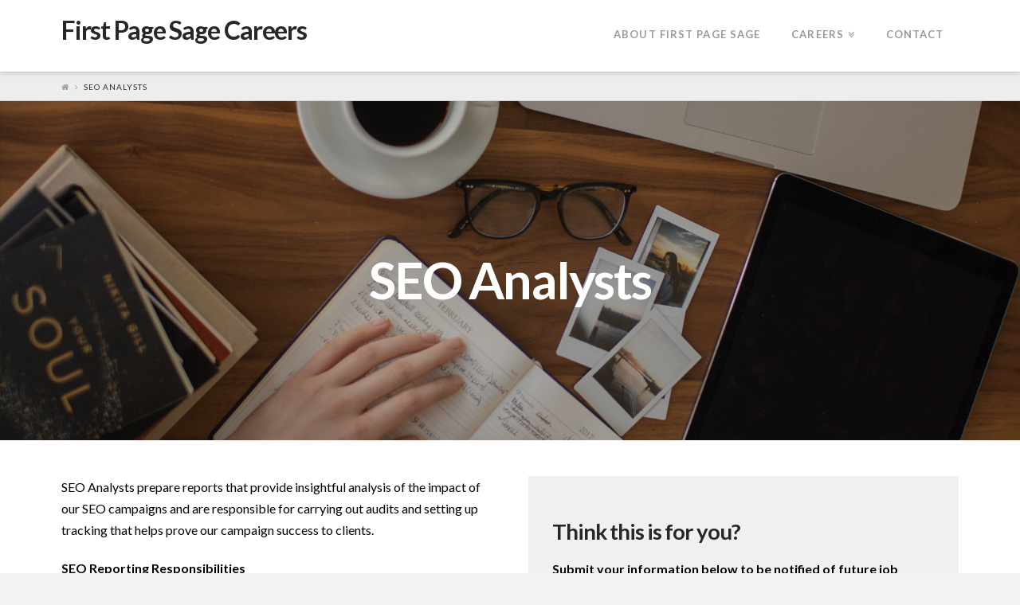

--- FILE ---
content_type: text/html; charset=UTF-8
request_url: https://fpscareers.com/seo-analysts/
body_size: 6511
content:






<!DOCTYPE html>

<html class="no-js" lang="en-US" prefix="og: http://ogp.me/ns#">

<head>
  
<meta charset="UTF-8">
<meta name="viewport" content="width=device-width, initial-scale=1.0">
<title>First Page Sage SEO Consultants | Search Engine Optimization Careers</title>
<link rel="pingback" href="https://fpscareers.com/xmlrpc.php">
<!-- This site is optimized with the Yoast SEO plugin v6.2 - https://yoa.st/1yg?utm_content=6.2 -->
<link rel="canonical" href="https://fpscareers.com/seo-analysts/" />
<meta property="og:locale" content="en_US" />
<meta property="og:type" content="article" />
<meta property="og:title" content="First Page Sage SEO Consultants | Search Engine Optimization Careers" />
<meta property="og:url" content="https://fpscareers.com/seo-analysts/" />
<meta property="og:site_name" content="First Page Sage Careers" />
<script type='application/ld+json'>{"@context":"http:\/\/schema.org","@type":"WebSite","@id":"#website","url":"https:\/\/fpscareers.com\/","name":"First Page Sage Careers","potentialAction":{"@type":"SearchAction","target":"https:\/\/fpscareers.com\/?s={search_term_string}","query-input":"required name=search_term_string"}}</script>
<!-- / Yoast SEO plugin. -->

<link rel='dns-prefetch' href='//fonts.googleapis.com' />
<link rel='dns-prefetch' href='//s.w.org' />
<link rel="alternate" type="application/rss+xml" title="First Page Sage Careers &raquo; Feed" href="https://fpscareers.com/feed/" />
<link rel="alternate" type="application/rss+xml" title="First Page Sage Careers &raquo; Comments Feed" href="https://fpscareers.com/comments/feed/" />
<link rel="alternate" type="application/rss+xml" title="First Page Sage Careers &raquo; SEO Analysts Comments Feed" href="https://fpscareers.com/seo-analysts/feed/" />
		<script type="text/javascript">
			window._wpemojiSettings = {"baseUrl":"https:\/\/s.w.org\/images\/core\/emoji\/11\/72x72\/","ext":".png","svgUrl":"https:\/\/s.w.org\/images\/core\/emoji\/11\/svg\/","svgExt":".svg","source":{"concatemoji":"https:\/\/fpscareers.com\/wp-includes\/js\/wp-emoji-release.min.js?ver=4.9.26"}};
			!function(e,a,t){var n,r,o,i=a.createElement("canvas"),p=i.getContext&&i.getContext("2d");function s(e,t){var a=String.fromCharCode;p.clearRect(0,0,i.width,i.height),p.fillText(a.apply(this,e),0,0);e=i.toDataURL();return p.clearRect(0,0,i.width,i.height),p.fillText(a.apply(this,t),0,0),e===i.toDataURL()}function c(e){var t=a.createElement("script");t.src=e,t.defer=t.type="text/javascript",a.getElementsByTagName("head")[0].appendChild(t)}for(o=Array("flag","emoji"),t.supports={everything:!0,everythingExceptFlag:!0},r=0;r<o.length;r++)t.supports[o[r]]=function(e){if(!p||!p.fillText)return!1;switch(p.textBaseline="top",p.font="600 32px Arial",e){case"flag":return s([55356,56826,55356,56819],[55356,56826,8203,55356,56819])?!1:!s([55356,57332,56128,56423,56128,56418,56128,56421,56128,56430,56128,56423,56128,56447],[55356,57332,8203,56128,56423,8203,56128,56418,8203,56128,56421,8203,56128,56430,8203,56128,56423,8203,56128,56447]);case"emoji":return!s([55358,56760,9792,65039],[55358,56760,8203,9792,65039])}return!1}(o[r]),t.supports.everything=t.supports.everything&&t.supports[o[r]],"flag"!==o[r]&&(t.supports.everythingExceptFlag=t.supports.everythingExceptFlag&&t.supports[o[r]]);t.supports.everythingExceptFlag=t.supports.everythingExceptFlag&&!t.supports.flag,t.DOMReady=!1,t.readyCallback=function(){t.DOMReady=!0},t.supports.everything||(n=function(){t.readyCallback()},a.addEventListener?(a.addEventListener("DOMContentLoaded",n,!1),e.addEventListener("load",n,!1)):(e.attachEvent("onload",n),a.attachEvent("onreadystatechange",function(){"complete"===a.readyState&&t.readyCallback()})),(n=t.source||{}).concatemoji?c(n.concatemoji):n.wpemoji&&n.twemoji&&(c(n.twemoji),c(n.wpemoji)))}(window,document,window._wpemojiSettings);
		</script>
		<style type="text/css">
img.wp-smiley,
img.emoji {
	display: inline !important;
	border: none !important;
	box-shadow: none !important;
	height: 1em !important;
	width: 1em !important;
	margin: 0 .07em !important;
	vertical-align: -0.1em !important;
	background: none !important;
	padding: 0 !important;
}
</style>
<link rel='stylesheet' id='cptch_stylesheet-css'  href='https://fpscareers.com/wp-content/plugins/captcha/css/front_end_style.css?ver=4.4.5' type='text/css' media='all' />
<link rel='stylesheet' id='dashicons-css'  href='https://fpscareers.com/wp-includes/css/dashicons.min.css?ver=4.9.26' type='text/css' media='all' />
<link rel='stylesheet' id='cptch_desktop_style-css'  href='https://fpscareers.com/wp-content/plugins/captcha/css/desktop_style.css?ver=4.4.5' type='text/css' media='all' />
<link rel='stylesheet' id='x-stack-css'  href='https://fpscareers.com/wp-content/themes/x/framework/css/dist/site/stacks/integrity-light.css?ver=5.1.1' type='text/css' media='all' />
<link rel='stylesheet' id='x-cranium-migration-css'  href='https://fpscareers.com/wp-content/themes/x/framework/legacy/cranium/css/dist/site/integrity-light.css?ver=5.1.1' type='text/css' media='all' />
<link rel='stylesheet' id='x-google-fonts-css'  href='//fonts.googleapis.com/css?family=Lato%3A400%2C400italic%2C700%2C700italic&#038;subset=latin%2Clatin-ext&#038;ver=5.1.1' type='text/css' media='all' />
<link rel='stylesheet' id='prettyCss-css'  href='https://fpscareers.com/wp-content/plugins/themeum-project/css/prettyPhoto.css?ver=4.9.26' type='text/css' media='' />
<script>if (document.location.protocol != "https:") {document.location = document.URL.replace(/^http:/i, "https:");}</script><script type='text/javascript' src='https://fpscareers.com/wp-includes/js/jquery/jquery.js?ver=1.12.4'></script>
<script type='text/javascript' src='https://fpscareers.com/wp-includes/js/jquery/jquery-migrate.min.js?ver=1.4.1'></script>
<script type='text/javascript' src='https://fpscareers.com/wp-content/themes/x/framework/js/dist/site/x-head.min.js?ver=5.1.1'></script>
<script type='text/javascript' src='https://fpscareers.com/wp-content/plugins/cornerstone/assets/dist/js/site/cs-head.js?ver=2.0.6'></script>
<script type='text/javascript' src='https://fpscareers.com/wp-includes/js/hoverIntent.min.js?ver=1.8.1'></script>
<script type='text/javascript' src='https://fpscareers.com/wp-content/themes/x/framework/legacy/cranium/js/dist/site/x-head.min.js?ver=5.1.1'></script>
<link rel='https://api.w.org/' href='https://fpscareers.com/wp-json/' />
<link rel='shortlink' href='https://fpscareers.com/?p=110' />
<link rel="alternate" type="application/json+oembed" href="https://fpscareers.com/wp-json/oembed/1.0/embed?url=https%3A%2F%2Ffpscareers.com%2Fseo-analysts%2F" />
<link rel="alternate" type="text/xml+oembed" href="https://fpscareers.com/wp-json/oembed/1.0/embed?url=https%3A%2F%2Ffpscareers.com%2Fseo-analysts%2F&#038;format=xml" />
<style id="x-generated-css" type="text/css">a,h1 a:hover,h2 a:hover,h3 a:hover,h4 a:hover,h5 a:hover,h6 a:hover,.x-breadcrumb-wrap a:hover,.widget ul li a:hover,.widget ol li a:hover,.widget.widget_text ul li a,.widget.widget_text ol li a,.widget_nav_menu .current-menu-item > a,.x-accordion-heading .x-accordion-toggle:hover,.x-comment-author a:hover,.x-comment-time:hover,.x-recent-posts a:hover .h-recent-posts{color:#ff2a13;}a:hover,.widget.widget_text ul li a:hover,.widget.widget_text ol li a:hover,.x-twitter-widget ul li a:hover{color:#d80f0f;}.rev_slider_wrapper,a.x-img-thumbnail:hover,.x-slider-container.below,.page-template-template-blank-3-php .x-slider-container.above,.page-template-template-blank-6-php .x-slider-container.above{border-color:#ff2a13;}.entry-thumb:before,.x-pagination span.current,.flex-direction-nav a,.flex-control-nav a:hover,.flex-control-nav a.flex-active,.mejs-time-current,.x-dropcap,.x-skill-bar .bar,.x-pricing-column.featured h2,.h-comments-title small,.x-entry-share .x-share:hover,.x-highlight,.x-recent-posts .x-recent-posts-img:after{background-color:#ff2a13;}.x-nav-tabs > .active > a,.x-nav-tabs > .active > a:hover{box-shadow:inset 0 3px 0 0 #ff2a13;}.x-main{width:69.536945%;}.x-sidebar{width:25.536945%;}.x-comment-author,.x-comment-time,.comment-form-author label,.comment-form-email label,.comment-form-url label,.comment-form-rating label,.comment-form-comment label,.widget_calendar #wp-calendar caption,.widget.widget_rss li .rsswidget{font-family:"Lato",sans-serif;font-weight:700;}.p-landmark-sub,.p-meta,input,button,select,textarea{font-family:"Lato",sans-serif;}.widget ul li a,.widget ol li a,.x-comment-time{color:hsl(0,0%,0%);}.widget_text ol li a,.widget_text ul li a{color:#ff2a13;}.widget_text ol li a:hover,.widget_text ul li a:hover{color:#d80f0f;}.comment-form-author label,.comment-form-email label,.comment-form-url label,.comment-form-rating label,.comment-form-comment label,.widget_calendar #wp-calendar th,.p-landmark-sub strong,.widget_tag_cloud .tagcloud a:hover,.widget_tag_cloud .tagcloud a:active,.entry-footer a:hover,.entry-footer a:active,.x-breadcrumbs .current,.x-comment-author,.x-comment-author a{color:#272727;}.widget_calendar #wp-calendar th{border-color:#272727;}.h-feature-headline span i{background-color:#272727;}@media (max-width:979px){}html{font-size:16px;}@media (min-width:480px){html{font-size:16px;}}@media (min-width:767px){html{font-size:16px;}}@media (min-width:979px){html{font-size:16px;}}@media (min-width:1200px){html{font-size:16px;}}body{font-style:normal;font-weight:400;color:hsl(0,0%,0%);background-color:#f3f3f3;}.w-b{font-weight:400 !important;}h1,h2,h3,h4,h5,h6,.h1,.h2,.h3,.h4,.h5,.h6{font-family:"Lato",sans-serif;font-style:normal;font-weight:700;}h1,.h1{letter-spacing:-0.035em;}h2,.h2{letter-spacing:-0.035em;}h3,.h3{letter-spacing:-0.035em;}h4,.h4{letter-spacing:-0.035em;}h5,.h5{letter-spacing:-0.035em;}h6,.h6{letter-spacing:-0.035em;}.w-h{font-weight:700 !important;}.x-container.width{width:88%;}.x-container.max{max-width:1200px;}.x-main.full{float:none;display:block;width:auto;}@media (max-width:979px){.x-main.full,.x-main.left,.x-main.right,.x-sidebar.left,.x-sidebar.right{float:none;display:block;width:auto !important;}}.entry-header,.entry-content{font-size:1rem;}body,input,button,select,textarea{font-family:"Lato",sans-serif;}h1,h2,h3,h4,h5,h6,.h1,.h2,.h3,.h4,.h5,.h6,h1 a,h2 a,h3 a,h4 a,h5 a,h6 a,.h1 a,.h2 a,.h3 a,.h4 a,.h5 a,.h6 a,blockquote{color:#272727;}.cfc-h-tx{color:#272727 !important;}.cfc-h-bd{border-color:#272727 !important;}.cfc-h-bg{background-color:#272727 !important;}.cfc-b-tx{color:hsl(0,0%,0%) !important;}.cfc-b-bd{border-color:hsl(0,0%,0%) !important;}.cfc-b-bg{background-color:hsl(0,0%,0%) !important;}.x-btn,.button,[type="submit"]{color:#ffffff;border-color:hsla(6,100%,34%,0);background-color:#ff2a13;text-shadow:0 0.075em 0.075em rgba(0,0,0,0.5);border-radius:0.25em;padding:0.579em 1.105em 0.842em;font-size:19px;}.x-btn:hover,.button:hover,[type="submit"]:hover{color:#ffffff;border-color:hsla(6,100%,19%,0);background-color:#ef2201;text-shadow:0 0.075em 0.075em rgba(0,0,0,0.5);}.x-btn.x-btn-real,.x-btn.x-btn-real:hover{margin-bottom:0.25em;text-shadow:0 0.075em 0.075em rgba(0,0,0,0.65);}.x-btn.x-btn-real{box-shadow:0 0.25em 0 0 #a71000,0 4px 9px rgba(0,0,0,0.75);}.x-btn.x-btn-real:hover{box-shadow:0 0.25em 0 0 #a71000,0 4px 9px rgba(0,0,0,0.75);}.x-btn.x-btn-flat,.x-btn.x-btn-flat:hover{margin-bottom:0;text-shadow:0 0.075em 0.075em rgba(0,0,0,0.65);box-shadow:none;}.x-btn.x-btn-transparent,.x-btn.x-btn-transparent:hover{margin-bottom:0;border-width:3px;text-shadow:none;text-transform:uppercase;background-color:transparent;box-shadow:none;}.x-topbar .p-info a:hover,.x-widgetbar .widget ul li a:hover{color:#ff2a13;}.x-topbar .p-info,.x-topbar .p-info a,.x-navbar .desktop .x-nav > li > a,.x-navbar .desktop .sub-menu a,.x-navbar .mobile .x-nav li > a,.x-breadcrumb-wrap a,.x-breadcrumbs .delimiter{color:#999999;}.x-navbar .desktop .x-nav > li > a:hover,.x-navbar .desktop .x-nav > .x-active > a,.x-navbar .desktop .x-nav > .current-menu-item > a,.x-navbar .desktop .sub-menu a:hover,.x-navbar .desktop .sub-menu .x-active > a,.x-navbar .desktop .sub-menu .current-menu-item > a,.x-navbar .desktop .x-nav .x-megamenu > .sub-menu > li > a,.x-navbar .mobile .x-nav li > a:hover,.x-navbar .mobile .x-nav .x-active > a,.x-navbar .mobile .x-nav .current-menu-item > a{color:#272727;}.x-navbar .desktop .x-nav > li > a:hover,.x-navbar .desktop .x-nav > .x-active > a,.x-navbar .desktop .x-nav > .current-menu-item > a{box-shadow:inset 0 4px 0 0 #ff2a13;}.x-navbar .desktop .x-nav > li > a{height:90px;padding-top:37px;}.x-navbar .desktop .x-nav > li ul{top:75px;;}@media (max-width:979px){}.x-navbar-inner{min-height:90px;}.x-brand{margin-top:22px;font-family:"Lato",sans-serif;font-size:32px;font-style:normal;font-weight:700;letter-spacing:-0.035em;color:#272727;}.x-brand:hover,.x-brand:focus{color:#272727;}.x-navbar .x-nav-wrap .x-nav > li > a{font-family:"Lato",sans-serif;font-style:normal;font-weight:700;letter-spacing:0.085em;text-transform:uppercase;}.x-navbar .desktop .x-nav > li > a{font-size:13px;}.x-navbar .desktop .x-nav > li > a:not(.x-btn-navbar-woocommerce){padding-left:20px;padding-right:20px;}.x-navbar .desktop .x-nav > li > a > span{margin-right:-0.085em;}.x-btn-navbar{margin-top:20px;}.x-btn-navbar,.x-btn-navbar.collapsed{font-size:24px;}@media (max-width:979px){.x-widgetbar{left:0;right:0;}}#comments {
  display: none;
}

.x-recent-posts .x-recent-posts-img {
  padding-bottom: 100%;
}

.entry-featured {
  display: none;
}</style><style id="cornerstone-custom-page-css" type="text/css"></style></head>

<body data-rsssl=1 class="page-template page-template-template-blank-4 page-template-template-blank-4-php page page-id-110 x-integrity x-integrity-light x-full-width-layout-active x-full-width-active x-post-meta-disabled x-navbar-static-active x-v5_1_1 cornerstone-v2_0_6">

  <div id="x-root" class="x-root">

    
    <div id="top" class="site">

    
  
  <header class="masthead masthead-inline" role="banner">
    
    

  <div class="x-navbar-wrap">
    <div class="x-navbar">
      <div class="x-navbar-inner">
        <div class="x-container max width">
          
<h1 class="visually-hidden">First Page Sage Careers</h1>
<a href="https://fpscareers.com/" class="x-brand text" title="SEO Marketing &amp; Thought Leadership Jobs">
  First Page Sage Careers</a>           
<a href="#" class="x-btn-navbar collapsed" data-toggle="collapse" data-target=".x-nav-wrap.mobile">
  <i class="x-icon-bars" data-x-icon="&#xf0c9;"></i>
  <span class="visually-hidden">Navigation</span>
</a>

<nav class="x-nav-wrap desktop" role="navigation">
  <ul id="menu-menu-1" class="x-nav"><li id="menu-item-241" class="menu-item menu-item-type-custom menu-item-object-custom menu-item-241"><a href="https://fpscareers.com/about-us/"><span>About First Page Sage</span></a></li>
<li id="menu-item-357" class="menu-item menu-item-type-custom menu-item-object-custom menu-item-home current-menu-ancestor current-menu-parent menu-item-has-children menu-item-357"><a href="https://fpscareers.com/#careers"><span>Careers</span></a>
<ul class="sub-menu">
	<li id="menu-item-267" class="menu-item menu-item-type-post_type menu-item-object-page menu-item-267"><a href="https://fpscareers.com/account-executives/"><span>Campaign Managers</span></a></li>
	<li id="menu-item-511" class="menu-item menu-item-type-post_type menu-item-object-page menu-item-511"><a href="https://fpscareers.com/campaign-strategists/"><span>Campaign Strategists</span></a></li>
	<li id="menu-item-264" class="menu-item menu-item-type-post_type menu-item-object-page menu-item-264"><a href="https://fpscareers.com/editors/"><span>Editors</span></a></li>
	<li id="menu-item-262" class="menu-item menu-item-type-post_type menu-item-object-page current-menu-item page_item page-item-110 current_page_item menu-item-262"><a href="https://fpscareers.com/seo-analysts/"><span>SEO Analysts</span></a></li>
	<li id="menu-item-265" class="menu-item menu-item-type-post_type menu-item-object-page menu-item-265"><a href="https://fpscareers.com/web-developers/"><span>Web Developers</span></a></li>
	<li id="menu-item-266" class="menu-item menu-item-type-post_type menu-item-object-page menu-item-266"><a href="https://fpscareers.com/writers/"><span>Writers</span></a></li>
</ul>
</li>
<li id="menu-item-75" class="menu-item menu-item-type-post_type menu-item-object-page menu-item-75"><a href="https://fpscareers.com/contact/"><span>Contact</span></a></li>
</ul></nav>

<div class="x-nav-wrap mobile collapse">
  <ul id="menu-menu-2" class="x-nav"><li class="menu-item menu-item-type-custom menu-item-object-custom menu-item-241"><a href="https://fpscareers.com/about-us/"><span>About First Page Sage</span></a></li>
<li class="menu-item menu-item-type-custom menu-item-object-custom menu-item-home current-menu-ancestor current-menu-parent menu-item-has-children menu-item-357"><a href="https://fpscareers.com/#careers"><span>Careers</span></a>
<ul class="sub-menu">
	<li class="menu-item menu-item-type-post_type menu-item-object-page menu-item-267"><a href="https://fpscareers.com/account-executives/"><span>Campaign Managers</span></a></li>
	<li class="menu-item menu-item-type-post_type menu-item-object-page menu-item-511"><a href="https://fpscareers.com/campaign-strategists/"><span>Campaign Strategists</span></a></li>
	<li class="menu-item menu-item-type-post_type menu-item-object-page menu-item-264"><a href="https://fpscareers.com/editors/"><span>Editors</span></a></li>
	<li class="menu-item menu-item-type-post_type menu-item-object-page current-menu-item page_item page-item-110 current_page_item menu-item-262"><a href="https://fpscareers.com/seo-analysts/"><span>SEO Analysts</span></a></li>
	<li class="menu-item menu-item-type-post_type menu-item-object-page menu-item-265"><a href="https://fpscareers.com/web-developers/"><span>Web Developers</span></a></li>
	<li class="menu-item menu-item-type-post_type menu-item-object-page menu-item-266"><a href="https://fpscareers.com/writers/"><span>Writers</span></a></li>
</ul>
</li>
<li class="menu-item menu-item-type-post_type menu-item-object-page menu-item-75"><a href="https://fpscareers.com/contact/"><span>Contact</span></a></li>
</ul></div>

        </div>
      </div>
    </div>
  </div>

    
  
    <div class="x-breadcrumb-wrap">
      <div class="x-container max width">

        <div class="x-breadcrumbs"><a href="https://fpscareers.com"><span class="home"><i class="x-icon-home" data-x-icon="&#xf015;"></i></span></a> <span class="delimiter"><i class="x-icon-angle-right" data-x-icon="&#xf105;"></i></span> <span class="current">SEO Analysts</span></div>
        
      </div>
    </div>

    </header>

    

  <div class="x-main full" role="main">

    
      <article id="post-110" class="post-110 page type-page status-publish hentry no-post-thumbnail">
        

<div class="entry-content content">


  <div id="cs-content" class="cs-content"><div id="x-section-1"  class="x-section bg-image"  style="margin: 0px;padding: 45px 0px; background-image: url(https://fpscareers.com/wp-content/uploads/2017/09/banner-5.jpg); background-color: transparent;"   data-x-element="section" data-x-params="{&quot;type&quot;:&quot;image&quot;,&quot;parallax&quot;:false}"><div  class="x-container max width"  style="margin: 0px auto;padding: 0px;"   ><div  class="x-column x-sm x-1-1" style="padding: 0px;" ><hr  class="x-gap" style="margin: 80px 0 0 0;"><h1  class="h-custom-headline cs-ta-center h1" style="color: hsl(0, 0%, 100%);"><span>SEO Analysts</span></h1><hr  class="x-gap" style="margin: 120px 0 0 0;"></div></div></div><div id="x-section-2"  class="x-section"  style="margin: 0px;padding: 45px 0px; background-color: hsl(0, 0%, 100%);"   ><div  class="x-container max width"  style="margin: 0px auto;padding: 0px;"   ><div  class="x-column x-sm x-1-2" style="padding: 0px;" ><div  class="x-text"    ><p>SEO Analysts prepare reports that provide insightful analysis of the impact of our SEO campaigns and are responsible for carrying out audits and setting up tracking that helps prove our campaign success to clients.</p>
<p><strong>SEO Reporting Responsibilities</strong></p>
<p>Prepare detailed reports that analyze client website health and SEO performance using Google Analytics, Google Search Console, and additional tools. Reports contain the following analyses:</p>
<ul>
<li>Lead and conversion performance (leads, revenue, form fills, emails, calls etc.)</li>
<li>Total and organic traffic trends</li>
<li>Keyword rankings</li>
<li>Technical SEO errors</li>
<li>SEO competitors</li>
<li>Link quality</li>
<li>Mobile usability</li>
<li>Pagespeed</li>
</ul>
<p><strong>SEO Tracking Responsibilities</strong></p>
<ul>
<li>Set up Google Analytics, Google Tag Manager, and client CRMs using best practices to achieve company objectives</li>
<li>Review client Google Analytics accounts and make sure they are set up properly</li>
<li>Set up tracking for client websites to best measure the impact of SEO content on ROI</li>
<li>Suggest improvements to tracking</li>
<li>Troubleshoot client Google Analytics and tracking challenges<br />
Support team members to provide Google Analytics and CRM training as needed</li>
</ul>
<p><strong>To be successful in this role, you will be a skilled SEO Campaign Analyst who is:</strong></p>
<ul>
<li>a dynamic leader who thrives in a fast-paced environment</li>
<li>passionate about implementing best practices for website design and SEO marketing campaigns</li>
<li>a skillful written communicator</li>
</ul>
</div></div><div  class="x-column x-sm x-1-2" style="padding: 30px; background-color:hsla(0, 0%, 0%, 0.06);" ><div  class="x-recent-posts cf vertical"  data-x-element="recent_posts" data-x-params="{&quot;fade&quot;:false}" data-fade="false" ></div><div  class="x-text"    ><h4 style="margin-top:0">Think this is for you?</h4>
<p><strong>Submit your information below to be notified of future job openings</strong></p>
<p><strong>E-mail: <a href="mailto:recruiting@firstpagesage.com">recruiting@firstpagesage.com</a></strong></p>
</div></div></div></div></div>
  

</div>

      </article>

    
  </div>




  

  
    <footer class="x-colophon bottom" role="contentinfo">
      <div class="x-container max width">

                  
<ul id="menu-menu-3" class="x-nav"><li class="menu-item menu-item-type-custom menu-item-object-custom menu-item-241"><a href="https://fpscareers.com/about-us/">About First Page Sage</a></li>
<li class="menu-item menu-item-type-custom menu-item-object-custom menu-item-home current-menu-ancestor current-menu-parent menu-item-has-children menu-item-357"><a href="https://fpscareers.com/#careers">Careers</a></li>
<li class="menu-item menu-item-type-post_type menu-item-object-page menu-item-75"><a href="https://fpscareers.com/contact/">Contact</a></li>
</ul>        
                  <div class="x-social-global"></div>        
                  <div class="x-colophon-content">
            <p>Copyright 2018 fpscareers.com</p>          </div>
        
      </div>
    </footer>

  

    
    </div> <!-- END .x-site -->

    
      <a class="x-scroll-top right fade" title="Back to Top">
        <i class="x-icon-angle-up" data-x-icon="&#xf106;"></i>
      </a>

      <script>

      jQuery(document).ready(function($) {

        var windowObj            = $(window);
        var body                 = $('body');
        var bodyOffsetBottom     = windowObj.scrollBottom();             // 1
        var bodyHeightAdjustment = body.height() - bodyOffsetBottom;     // 2
        var bodyHeightAdjusted   = body.height() - bodyHeightAdjustment; // 3
        var scrollTopAnchor      = $('.x-scroll-top');

        function sizingUpdate(){
          var bodyOffsetTop = windowObj.scrollTop();
          if ( bodyOffsetTop > ( bodyHeightAdjusted * 0.75 ) ) {
            scrollTopAnchor.addClass('in');
          } else {
            scrollTopAnchor.removeClass('in');
          }
        }

        windowObj.bind('scroll', sizingUpdate).resize(sizingUpdate);
        sizingUpdate();

        scrollTopAnchor.click(function(){
          $('html, body').animate({ scrollTop: 0 }, 850, 'easeInOutExpo');
          return false;
        });

      });

      </script>

    
  </div> <!-- END .x-root -->

<script type='text/javascript' src='https://fpscareers.com/wp-content/themes/x/framework/js/dist/site/x-body.min.js?ver=5.1.1'></script>
<script type='text/javascript' src='https://fpscareers.com/wp-includes/js/comment-reply.min.js?ver=4.9.26'></script>
<script type='text/javascript' src='https://fpscareers.com/wp-content/plugins/cornerstone/assets/dist/js/site/cs-body.js?ver=2.0.6'></script>
<script type='text/javascript' src='https://fpscareers.com/wp-content/plugins/themeum-project/js/jquery.prettyPhoto.js?ver=4.9.26'></script>
<script type='text/javascript' src='https://fpscareers.com/wp-content/plugins/themeum-project/js/prettyphoto-custom.js?ver=4.9.26'></script>
<script type='text/javascript' src='https://fpscareers.com/wp-content/themes/x/framework/legacy/cranium/js/dist/site/x-body.min.js?ver=5.1.1'></script>
<script type='text/javascript' src='https://fpscareers.com/wp-includes/js/wp-embed.min.js?ver=4.9.26'></script>

  
  
</body>
</html>

--- FILE ---
content_type: application/javascript
request_url: https://fpscareers.com/wp-content/themes/x/framework/js/dist/site/x-body.min.js?ver=5.1.1
body_size: 6822
content:
!function(t){t.fn.hoverIntent=function(e,i,n){var s={interval:100,sensitivity:6,timeout:0};s="object"==typeof e?t.extend(s,e):t.isFunction(i)?t.extend(s,{over:e,out:i,selector:n}):t.extend(s,{over:e,out:e,selector:i});var o,a,r,h,l=function(t){o=t.pageX,a=t.pageY},c=function(e,i){return i.hoverIntent_t=clearTimeout(i.hoverIntent_t),Math.sqrt((r-o)*(r-o)+(h-a)*(h-a))<s.sensitivity?(t(i).off("mousemove.hoverIntent",l),i.hoverIntent_s=!0,s.over.apply(i,[e])):(r=o,h=a,i.hoverIntent_t=setTimeout(function(){c(e,i)},s.interval),void 0)},u=function(t,e){return e.hoverIntent_t=clearTimeout(e.hoverIntent_t),e.hoverIntent_s=!1,s.out.apply(e,[t])},d=function(e){var i=t.extend({},e),n=this;n.hoverIntent_t&&(n.hoverIntent_t=clearTimeout(n.hoverIntent_t)),"mouseenter"===e.type?(r=i.pageX,h=i.pageY,t(n).on("mousemove.hoverIntent",l),n.hoverIntent_s||(n.hoverIntent_t=setTimeout(function(){c(i,n)},s.interval))):(t(n).off("mousemove.hoverIntent",l),n.hoverIntent_s&&(n.hoverIntent_t=setTimeout(function(){u(i,n)},s.timeout)))};return this.on({"mouseenter.hoverIntent":d,"mouseleave.hoverIntent":d},s.selector)}}(jQuery),function(t,e,i){"use strict";var n,s=t.document,o=s.documentElement,a=t.Modernizr,r=function(t){return t.charAt(0).toUpperCase()+t.slice(1)},h="Moz Webkit O Ms".split(" "),l=function(t){var e,i=o.style;if("string"==typeof i[t])return t;t=r(t);for(var n=0,s=h.length;n<s;n++)if(e=h[n]+t,"string"==typeof i[e])return e},c=l("transform"),u=l("transitionProperty"),d={csstransforms:function(){return!!c},csstransforms3d:function(){var t=!!l("perspective");if(t&&"webkitPerspective"in o.style){var i=e("<style>@media (transform-3d),(-webkit-transform-3d){#modernizr{height:3px}}</style>").appendTo("head"),n=e('<div id="modernizr" />').appendTo("html");t=3===n.height(),n.remove(),i.remove()}return t},csstransitions:function(){return!!u}};if(a)for(n in d)a.hasOwnProperty(n)||a.addTest(n,d[n]);else{a=t.Modernizr={_version:"1.6ish: miniModernizr for Isotope"};var f,m=" ";for(n in d)f=d[n](),a[n]=f,m+=" "+(f?"":"no-")+n;e("html").addClass(m)}if(a.csstransforms){var p=a.csstransforms3d?{translate:function(t){return"translate3d("+t[0]+"px, "+t[1]+"px, 0) "},scale:function(t){return"scale3d("+t+", "+t+", 1) "}}:{translate:function(t){return"translate("+t[0]+"px, "+t[1]+"px) "},scale:function(t){return"scale("+t+") "}},y=function(t,i,n){var s,o,a=e.data(t,"isoTransform")||{},r={},h={};r[i]=n,e.extend(a,r);for(s in a)o=a[s],h[s]=p[s](o);var l=h.translate||"",u=h.scale||"",d=l+u;e.data(t,"isoTransform",a),t.style[c]=d};e.cssNumber.scale=!0,e.cssHooks.scale={set:function(t,e){y(t,"scale",e)},get:function(t,i){var n=e.data(t,"isoTransform");return n&&n.scale?n.scale:1}},e.fx.step.scale=function(t){e.cssHooks.scale.set(t.elem,t.now+t.unit)},e.cssNumber.translate=!0,e.cssHooks.translate={set:function(t,e){y(t,"translate",e)},get:function(t,i){var n=e.data(t,"isoTransform");return n&&n.translate?n.translate:[0,0]}}}var v,g;a.csstransitions&&(v={WebkitTransitionProperty:"webkitTransitionEnd",MozTransitionProperty:"transitionend",OTransitionProperty:"oTransitionEnd otransitionend",transitionProperty:"transitionend"}[u],g=l("transitionDuration"));var x,_=e.event,w="dispatch";_.special.xsmartresize={setup:function(){e(this).bind("resize",_.special.xsmartresize.handler)},teardown:function(){e(this).unbind("resize",_.special.xsmartresize.handler)},handler:function(t,e){var i=this,n=arguments;t.type="xsmartresize",x&&clearTimeout(x),x=setTimeout(function(){_[w].apply(i,n)},"execAsap"===e?0:100)}},e.fn.xsmartresize=function(t){return t?this.bind("xsmartresize",t):this.trigger("xsmartresize",["execAsap"])},e.xIsotope=function(t,i,n){this.element=e(i),this._create(t),this._init(n)};var b=["width","height"],C=e(t);e.xIsotope.settings={resizable:!0,layoutMode:"masonry",containerClass:"isotope",itemClass:"isotope-item",hiddenClass:"isotope-hidden",hiddenStyle:{opacity:0,scale:.001},visibleStyle:{opacity:1,scale:1},containerStyle:{position:"relative",overflow:"hidden"},animationEngine:"best-available",animationOptions:{queue:!1,duration:800},sortBy:"original-order",sortAscending:!0,resizesContainer:!0,transformsEnabled:!0,itemPositionDataEnabled:!1},e.xIsotope.prototype={_create:function(t){this.options=e.extend({},e.xIsotope.settings,t),this.styleQueue=[],this.elemCount=0;var i=this.element[0].style;this.originalStyle={};var n=b.slice(0);for(var s in this.options.containerStyle)n.push(s);for(var o=0,a=n.length;o<a;o++)s=n[o],this.originalStyle[s]=i[s]||"";this.element.css(this.options.containerStyle),this._updateAnimationEngine(),this._updateUsingTransforms();var r={"original-order":function(t,e){return e.elemCount++,e.elemCount},random:function(){return Math.random()}};this.options.getSortData=e.extend(this.options.getSortData,r),this.reloadItems(),this.offset={left:parseInt(this.element.css("padding-left")||0,10),top:parseInt(this.element.css("padding-top")||0,10)};var h=this;setTimeout(function(){h.element.addClass(h.options.containerClass)},0),this.options.resizable&&C.bind("xsmartresize.isotope",function(){h.resize()}),this.element.delegate("."+this.options.hiddenClass,"click",function(){return!1})},_getAtoms:function(t){var e=this.options.itemSelector,i=e?t.filter(e).add(t.find(e)):t,n={position:"absolute"};return i=i.filter(function(t,e){return 1===e.nodeType}),this.usingTransforms&&(n.left=0,n.top=0),i.css(n).addClass(this.options.itemClass),this.updateSortData(i,!0),i},_init:function(t){this.$filteredAtoms=this._filter(this.$allAtoms),this._sort(),this.reLayout(t)},option:function(t){if(e.isPlainObject(t)){this.options=e.extend(!0,this.options,t);var i;for(var n in t)i="_update"+r(n),this[i]&&this[i]()}},_updateAnimationEngine:function(){var t,e=this.options.animationEngine.toLowerCase().replace(/[ _\-]/g,"");switch(e){case"css":case"none":t=!1;break;case"jquery":t=!0;break;default:t=!a.csstransitions}this.isUsingJQueryAnimation=t,this._updateUsingTransforms()},_updateTransformsEnabled:function(){this._updateUsingTransforms()},_updateUsingTransforms:function(){var t=this.usingTransforms=this.options.transformsEnabled&&a.csstransforms&&a.csstransitions&&!this.isUsingJQueryAnimation;t||(delete this.options.hiddenStyle.scale,delete this.options.visibleStyle.scale),this.getPositionStyles=t?this._translate:this._positionAbs},_filter:function(t){var e=""===this.options.filter?"*":this.options.filter;if(!e)return t;var i=this.options.hiddenClass,n="."+i,s=t.filter(n),o=s;if("*"!==e){o=s.filter(e);var a=t.not(n).not(e).addClass(i);this.styleQueue.push({$el:a,style:this.options.hiddenStyle})}return this.styleQueue.push({$el:o,style:this.options.visibleStyle}),o.removeClass(i),t.filter(e)},updateSortData:function(t,i){var n,s,o=this,a=this.options.getSortData;t.each(function(){n=e(this),s={};for(var t in a)i||"original-order"!==t?s[t]=a[t](n,o):s[t]=e.data(this,"isotope-sort-data")[t];e.data(this,"isotope-sort-data",s)})},_sort:function(){var t=this.options.sortBy,e=this._getSorter,i=this.options.sortAscending?1:-1,n=function(n,s){var o=e(n,t),a=e(s,t);return o===a&&"original-order"!==t&&(o=e(n,"original-order"),a=e(s,"original-order")),(o>a?1:o<a?-1:0)*i};this.$filteredAtoms.sort(n)},_getSorter:function(t,i){return e.data(t,"isotope-sort-data")[i]},_translate:function(t,e){return{translate:[t,e]}},_positionAbs:function(t,e){return{left:t,top:e}},_pushPosition:function(t,e,i){e=Math.round(e+this.offset.left),i=Math.round(i+this.offset.top);var n=this.getPositionStyles(e,i);this.styleQueue.push({$el:t,style:n}),this.options.itemPositionDataEnabled&&t.data("isotope-item-position",{x:e,y:i})},layout:function(t,e){var i=this.options.layoutMode;if(this["_"+i+"Layout"](t),this.options.resizesContainer){var n=this["_"+i+"GetContainerSize"]();this.styleQueue.push({$el:this.element,style:n})}this._processStyleQueue(t,e),this.isLaidOut=!0},_processStyleQueue:function(t,i){var n,s,o,r,h=this.isLaidOut&&this.isUsingJQueryAnimation?"animate":"css",l=this.options.animationOptions,c=this.options.onLayout;if(s=function(t,e){e.$el[h](e.style,l)},this._isInserting&&this.isUsingJQueryAnimation)s=function(t,e){n=e.$el.hasClass("no-transition")?"css":h,e.$el[n](e.style,l)};else if(i||c||l.complete){var u=!1,d=[i,c,l.complete],f=this;if(o=!0,r=function(){if(!u){for(var e,i=0,n=d.length;i<n;i++)e=d[i],"function"==typeof e&&e.call(f.element,t,f);u=!0}},this.isUsingJQueryAnimation&&"animate"===h)l.complete=r,o=!1;else if(a.csstransitions){for(var m,p=0,y=this.styleQueue[0],x=y&&y.$el;!x||!x.length;){if(m=this.styleQueue[p++],!m)return;x=m.$el}var _=parseFloat(getComputedStyle(x[0])[g]);_>0&&(s=function(t,e){e.$el[h](e.style,l).one(v,r)},o=!1)}}e.each(this.styleQueue,s),o&&r(),this.styleQueue=[]},resize:function(){this["_"+this.options.layoutMode+"ResizeChanged"]()&&this.reLayout()},reLayout:function(t){this["_"+this.options.layoutMode+"Reset"](),this.layout(this.$filteredAtoms,t)},addItems:function(t,e){var i=this._getAtoms(t);this.$allAtoms=this.$allAtoms.add(i),e&&e(i)},insert:function(t,e){this.element.append(t);var i=this;this.addItems(t,function(t){var n=i._filter(t);i._addHideAppended(n),i._sort(),i.reLayout(),i._revealAppended(n,e)})},appended:function(t,e){var i=this;this.addItems(t,function(t){i._addHideAppended(t),i.layout(t),i._revealAppended(t,e)})},_addHideAppended:function(t){this.$filteredAtoms=this.$filteredAtoms.add(t),t.addClass("no-transition"),this._isInserting=!0,this.styleQueue.push({$el:t,style:this.options.hiddenStyle})},_revealAppended:function(t,e){var i=this;setTimeout(function(){t.removeClass("no-transition"),i.styleQueue.push({$el:t,style:i.options.visibleStyle}),i._isInserting=!1,i._processStyleQueue(t,e)},10)},reloadItems:function(){this.$allAtoms=this._getAtoms(this.element.children())},remove:function(t,e){this.$allAtoms=this.$allAtoms.not(t),this.$filteredAtoms=this.$filteredAtoms.not(t);var i=this,n=function(){t.remove(),e&&e.call(i.element)};t.filter(":not(."+this.options.hiddenClass+")").length?(this.styleQueue.push({$el:t,style:this.options.hiddenStyle}),this._sort(),this.reLayout(n)):n()},shuffle:function(t){this.updateSortData(this.$allAtoms),this.options.sortBy="random",this._sort(),this.reLayout(t)},destroy:function(){var t=this.usingTransforms,e=this.options;this.$allAtoms.removeClass(e.hiddenClass+" "+e.itemClass).each(function(){var e=this.style;e.position="",e.top="",e.left="",e.opacity="",t&&(e[c]="")});var i=this.element[0].style;for(var n in this.originalStyle)i[n]=this.originalStyle[n];this.element.unbind(".isotope").undelegate("."+e.hiddenClass,"click").removeClass(e.containerClass).removeData("isotope"),C.unbind(".isotope")},_getSegments:function(t){var e,i=this.options.layoutMode,n=t?"rowHeight":"columnWidth",s=t?"height":"width",o=t?"rows":"cols",a=this.element[s](),h=this.options[i]&&this.options[i][n]||this.$filteredAtoms["outer"+r(s)](!0)||a;e=Math.floor(a/h),e=Math.max(e,1),this[i][o]=e,this[i][n]=h},_checkIfSegmentsChanged:function(t){var e=this.options.layoutMode,i=t?"rows":"cols",n=this[e][i];return this._getSegments(t),this[e][i]!==n},_masonryReset:function(){this.masonry={},this._getSegments();var t=this.masonry.cols;for(this.masonry.colYs=[];t--;)this.masonry.colYs.push(0)},_masonryLayout:function(t){var i=this,n=i.masonry;t.each(function(){var t=e(this),s=Math.ceil(t.outerWidth(!0)/n.columnWidth);if(s=Math.min(s,n.cols),1===s)i._masonryPlaceBrick(t,n.colYs);else{var o,a,r=n.cols+1-s,h=[];for(a=0;a<r;a++)o=n.colYs.slice(a,a+s),h[a]=Math.max.apply(Math,o);i._masonryPlaceBrick(t,h)}})},_masonryPlaceBrick:function(t,e){for(var i=Math.min.apply(Math,e),n=0,s=0,o=e.length;s<o;s++)if(e[s]===i){n=s;break}var a=this.masonry.columnWidth*n,r=i;this._pushPosition(t,a,r);var h=i+t.outerHeight(!0),l=this.masonry.cols+1-o;for(s=0;s<l;s++)this.masonry.colYs[n+s]=h},_masonryGetContainerSize:function(){var t=Math.max.apply(Math,this.masonry.colYs);return{height:t}},_masonryResizeChanged:function(){return this._checkIfSegmentsChanged()},_fitRowsReset:function(){this.fitRows={x:0,y:0,height:0}},_fitRowsLayout:function(t){var i=this,n=this.element.width(),s=this.fitRows;t.each(function(){var t=e(this),o=t.outerWidth(!0),a=t.outerHeight(!0);0!==s.x&&o+s.x>n&&(s.x=0,s.y=s.height),i._pushPosition(t,s.x,s.y),s.height=Math.max(s.y+a,s.height),s.x+=o})},_fitRowsGetContainerSize:function(){return{height:this.fitRows.height}},_fitRowsResizeChanged:function(){return!0},_cellsByRowReset:function(){this.cellsByRow={index:0},this._getSegments(),this._getSegments(!0)},_cellsByRowLayout:function(t){var i=this,n=this.cellsByRow;t.each(function(){var t=e(this),s=n.index%n.cols,o=Math.floor(n.index/n.cols),a=(s+.5)*n.columnWidth-t.outerWidth(!0)/2,r=(o+.5)*n.rowHeight-t.outerHeight(!0)/2;i._pushPosition(t,a,r),n.index++})},_cellsByRowGetContainerSize:function(){return{height:Math.ceil(this.$filteredAtoms.length/this.cellsByRow.cols)*this.cellsByRow.rowHeight+this.offset.top}},_cellsByRowResizeChanged:function(){return this._checkIfSegmentsChanged()},_straightDownReset:function(){this.straightDown={y:0}},_straightDownLayout:function(t){var i=this;t.each(function(t){var n=e(this);i._pushPosition(n,0,i.straightDown.y),i.straightDown.y+=n.outerHeight(!0)})},_straightDownGetContainerSize:function(){return{height:this.straightDown.y}},_straightDownResizeChanged:function(){return!0},_masonryHorizontalReset:function(){this.masonryHorizontal={},this._getSegments(!0);var t=this.masonryHorizontal.rows;for(this.masonryHorizontal.rowXs=[];t--;)this.masonryHorizontal.rowXs.push(0)},_masonryHorizontalLayout:function(t){var i=this,n=i.masonryHorizontal;t.each(function(){var t=e(this),s=Math.ceil(t.outerHeight(!0)/n.rowHeight);if(s=Math.min(s,n.rows),1===s)i._masonryHorizontalPlaceBrick(t,n.rowXs);else{var o,a,r=n.rows+1-s,h=[];for(a=0;a<r;a++)o=n.rowXs.slice(a,a+s),h[a]=Math.max.apply(Math,o);i._masonryHorizontalPlaceBrick(t,h)}})},_masonryHorizontalPlaceBrick:function(t,e){for(var i=Math.min.apply(Math,e),n=0,s=0,o=e.length;s<o;s++)if(e[s]===i){n=s;break}var a=i,r=this.masonryHorizontal.rowHeight*n;this._pushPosition(t,a,r);var h=i+t.outerWidth(!0),l=this.masonryHorizontal.rows+1-o;for(s=0;s<l;s++)this.masonryHorizontal.rowXs[n+s]=h},_masonryHorizontalGetContainerSize:function(){var t=Math.max.apply(Math,this.masonryHorizontal.rowXs);return{width:t}},_masonryHorizontalResizeChanged:function(){return this._checkIfSegmentsChanged(!0)},_fitColumnsReset:function(){this.fitColumns={x:0,y:0,width:0}},_fitColumnsLayout:function(t){var i=this,n=this.element.height(),s=this.fitColumns;t.each(function(){var t=e(this),o=t.outerWidth(!0),a=t.outerHeight(!0);0!==s.y&&a+s.y>n&&(s.x=s.width,s.y=0),i._pushPosition(t,s.x,s.y),s.width=Math.max(s.x+o,s.width),s.y+=a})},_fitColumnsGetContainerSize:function(){return{width:this.fitColumns.width}},_fitColumnsResizeChanged:function(){return!0},_cellsByColumnReset:function(){this.cellsByColumn={index:0},this._getSegments(),this._getSegments(!0)},_cellsByColumnLayout:function(t){var i=this,n=this.cellsByColumn;t.each(function(){var t=e(this),s=Math.floor(n.index/n.rows),o=n.index%n.rows,a=(s+.5)*n.columnWidth-t.outerWidth(!0)/2,r=(o+.5)*n.rowHeight-t.outerHeight(!0)/2;i._pushPosition(t,a,r),n.index++})},_cellsByColumnGetContainerSize:function(){return{width:Math.ceil(this.$filteredAtoms.length/this.cellsByColumn.rows)*this.cellsByColumn.columnWidth}},_cellsByColumnResizeChanged:function(){return this._checkIfSegmentsChanged(!0)},_straightAcrossReset:function(){this.straightAcross={x:0}},_straightAcrossLayout:function(t){var i=this;t.each(function(t){var n=e(this);i._pushPosition(n,i.straightAcross.x,0),i.straightAcross.x+=n.outerWidth(!0)})},_straightAcrossGetContainerSize:function(){return{width:this.straightAcross.x}},_straightAcrossResizeChanged:function(){return!0}};var S=function(e){t.console&&t.console.error(e)};e.fn.xIsotope=function(t,i){if("string"==typeof t){var n=Array.prototype.slice.call(arguments,1);this.each(function(){var i=e.data(this,"isotope");return i?e.isFunction(i[t])&&"_"!==t.charAt(0)?void i[t].apply(i,n):void S("no such method '"+t+"' for isotope instance"):void S("cannot call methods on isotope prior to initialization; attempted to call method '"+t+"'")})}else this.each(function(){var n=e.data(this,"isotope");n?(n.option(t),n._init(i)):e.data(this,"isotope",new e.xIsotope(t,this,i))});return this}}(window,jQuery),jQuery(function(t){function e(){r="fixed"===c.css("position")?c.outerHeight():0}function i(t,e,i){return t+i*(e-t)}function n(e){var i=window.getComputedStyle(e);if("fixed"!==i.position)return void t(e).css({width:"","max-width":""});var n=[];s(i["margin-left"])||n.push(i["margin-left"]),s(i["margin-right"])||n.push(i["margin-right"]);var o="";n.length>0&&(o=1===n.length?n[0]:"("+n.join(" + ")+")");var a=0;t(".x-bar-space-v").each(function(){a+=t(this).width()});var r="";a>0&&(r+=" - "+a+"px"),o&&(r+=" - "+o);var h={width:r?"calc(100%"+r+")":"100%"},l=window.getComputedStyle(t(".x-site")[0])["max-width"];"none"!==l&&(h["max-width"]=o?"calc("+l+" - "+o+")":l),t(e).css(h)}function s(t){return 0===t.trim().split(" ").filter(function(t){return!t.match(/^0[a-zA-Z%]+|0$|none$/)}).length}function o(e,i){function n(){s&&!s.hasClass("x-bar-fixed")&&s.data("xBarStickyTop",s.offset().top)}var s=t(e),o=(s.find(".x-bar-content"),s.height()),a=isNaN(i.shrink)?o:o*i.shrink,r=Number.parseInt(i.triggerOffset);r=isNaN(r)?0:r;var l=!1;if(i.triggerSelector){var c=t(i.triggerSelector);0!==c.length&&(l=c.first())}s.data("xBarSticky",{id:i.id,$triggerElement:l,offsetMod:r,keepMargin:i.keepMargin,shrinkHeight:a,initialHeight:o,zStack:i.zStack,hideInitially:i.hideInitially}),s.data("xBarStickyTop",s.offset().top),h.on("resize",n),n()}function a(){function e(e,h){function c(){l=!0;var t=null,a=h.shrinkHeight;i<=_+h.initialHeight&&!h.hideInitially?a=d(h.initialHeight,h.shrinkHeight,Math.min(Math.max(0,i-C),h.initialHeight)/h.initialHeight):t=f(0,100,Math.min(Math.max(0,i-C),a)/a);var c={top:r+s,height:a};!h.keepMargin&&g&&(c.top-=g),t&&(c.transform="translate3d( 0, "+((100-t)*-1).toPrecision(2)+"%, 0)"),o=b,h.zStack||(s+=c.height,h.keepMargin&&g&&(s+=g),o+=c.height),h.hideInitially&&(c.visibility=""),y.css({height:c.height}),e.css(c).addClass(u),n(e[0]),p.show()}function m(){l=!1;var t={top:"",transform:"",height:"",width:""};h.hideInitially&&(t.visibility="hidden"),e.css(t).removeClass(u),y.css({height:""}),p.hide()}var p=t("."+h.id+".x-bar-space"),y=e.find(".x-bar-content"),v=a>0?o+h.shrinkHeight:0,g=Number.parseFloat(e.css("margin-top")),x=h.keepMargin?g:0,_=e.data("xBarStickyTop"),w=0;h.$triggerElement&&(w+=h.$triggerElement.offset().top-r),w=Math.max(_,w);var b=Math.max(v,w)-x+h.offsetMod,C=b-s;l&&i>C?c():m()}var i=h.scrollTop()+r,s=0,o=0,a=0,l=!0;t(".x-bar.x-bar-top").each(function(i){var n=t(this),s=n.data("xBarSticky");s&&(e(n,s),a++)})}if(window.csGlobal){var r,h=t(window),l=t("body"),c=(t(".x-site"),t(".x-masthead"),t(".x-colophon"),t("#wpadminbar")),u=l.hasClass("x-boxed-layout-active")?"x-bar-fixed x-container max width":"x-bar-fixed";e(),h.on("resize",e),h.on("scroll resize",a);var d=i,f=i;window.csGlobal.everinit("[data-x-bar]",function(e){var i=t(e).data("x-bar");"top"!==i.region&&"bottom"!==i.region||(n(e),h.on("resize",function(){n(e)})),setTimeout(function(){i.sticky&&"top"===i.region&&o(e,i)},0)})}}),jQuery(document).ready(function(t){t("a, button, input, [tabindex]").on("focus",function(){t(this).css({outline:"none"})}),t("a, button, input, [tabindex]").on("keyup",function(e){9===e.keyCode&&t(this).css({outline:""})})}),jQuery(function(t){function e(e,i,o){if(e){try{var a=t(e)}catch(r){return}a&&0!=a.length&&t("html, body").animate({scrollTop:a.offset().top-n-s+1},i,o)}}var i=t("body"),n=t("#wpadminbar").outerHeight(),s=t(".x-navbar-fixed-top-active .x-navbar").outerHeight(),o=null,a=!1,r=location.href.indexOf("#");-1!==r&&(o=location.href.substr(r).split("/")[0]),i.on("touchmove",function(){a=!0}),i.on("touchstart",function(){a=!1}),t(window).load(function(){e(o,1,"linear")}),t('a[href*="#"]').on("touchend click",function(i){if(href=t(this).attr("href"),notComments=href.indexOf("#comments")===-1,"#"!==href&&notComments){var n=href.split("#").pop(),s=t("#"+n);if(s.length>0){if(i.preventDefault(),a)return;e(s,850,"easeInOutExpo")}}})}),jQuery(document).ready(function(t){function e(t){var e='<span class="x-anchor-content" style="-webkit-justify-content: center; justify-content: center; -webkit-align-items: center; align-items: center;"><span class="x-anchor-text"><span class="x-anchor-text-primary"></span></span></span>';t.find(".button").removeClass("button").addClass("x-anchor").wrapInner(e)}window.csGlobal&&(window.csGlobal.everinit(".x-mini-cart",function(i){e(t(i))}),t(document).on("added_to_cart wc_fragments_loaded wc_fragments_refreshed","body",function(){e(t(".x-mini-cart"))}))}),jQuery(document).ready(function(t){var e=t("body"),i="data-x-search",n="["+i+"]",s="["+i+"] button",o="["+i+"-submit]",a="["+i+"-clear]",r="["+i+"] input",h=s+", "+r;e.on("focusin focusout",h,function(e){var i=t(this).closest(n);"focusout"===e.type&&i.data("data-x-focus-search-down")||(i.data("data-x-focus-search-down",!1),i.toggleClass("x-search-focused","focusin"===e.type))}),e.on("mousedown",n,function(e){if(e.target.hasAttribute(i)){var n=t(this);n.addClass("x-search-focused"),n.data("data-x-focus-search-down",!0),setTimeout(function(){n.find("input").focus()},0)}}),e.on("input",r,function(e){var i=t(this),s=i.closest(n);""!==i.val()?s.addClass("x-search-has-content"):s.removeClass("x-search-has-content")}),e.on("click",o,function(e){var i=t(this).closest(n);i.submit()}),e.on("click",a,function(e){var i=t(this).closest(n);i.find("input").val("").focus(),i.removeClass("x-search-has-content")})}),jQuery(document).ready(function(t){function e(t){o.hasClass("selected")?o.find("a.active").nextAll("a").removeClass("x-active"):a.removeClass("x-active")}function i(e){t(this).nextAll("a").removeClass("x-active")}function n(i){e(),t(this).addClass("x-active").prevAll("a").addClass("x-active")}var s=t(".x-cart-notification");s.length>0&&(t(".add_to_cart_button.product_type_simple").on("click",function(t){s.addClass("bring-forward appear loading")}),t("body").on("added_to_cart",function(t,e,i){setTimeout(function(){s.removeClass("loading").addClass("added"),setTimeout(function(){s.removeClass("appear"),setTimeout(function(){s.removeClass("added bring-forward")},650)},1e3)},650)}));var o=t("p.stars"),a=o.find("a");o.on("mouseleave",e),a.on("click",i),a.on("mouseover",n)}),jQuery(function(t){window.csGlobal&&(window.csGlobal.particle.setup(),window.csGlobal.stem({positioning:!0,interaction:{selectors:[".x-menu-inline .menu-item-has-children",".x-menu-dropdown .menu-item-has-children"],beforeActivate:function(e){window.csGlobal.particle.activateAnchor(t(e).find("a:first")[0])},beforeDeactivate:function(e){window.csGlobal.particle.deactivateAnchor(t(e).find("a:first")[0])},deactivateChild:function(e){window.csGlobal.particle.deactivateAnchor(t(e).find("a:first")[0])}}}),window.csGlobal.collapse({contentSelector:"ul.sub-menu",isLinked:function(t){return!0},interaction:{selectors:[".x-menu-collapsed [data-x-collapse]"],indicatingSelecter:"a.x-anchor",beforeActivate:function(e){window.csGlobal.particle.activateAnchor(t(e).find("a.x-anchor:first")[0])},beforeDeactivate:function(e){window.csGlobal.particle.deactivateAnchor(t(e).find("a.x-anchor:first")[0])},deactivateChild:function(e){window.csGlobal.particle.deactivateAnchor(t(e).find("a.x-anchor:first")[0])}}}))});